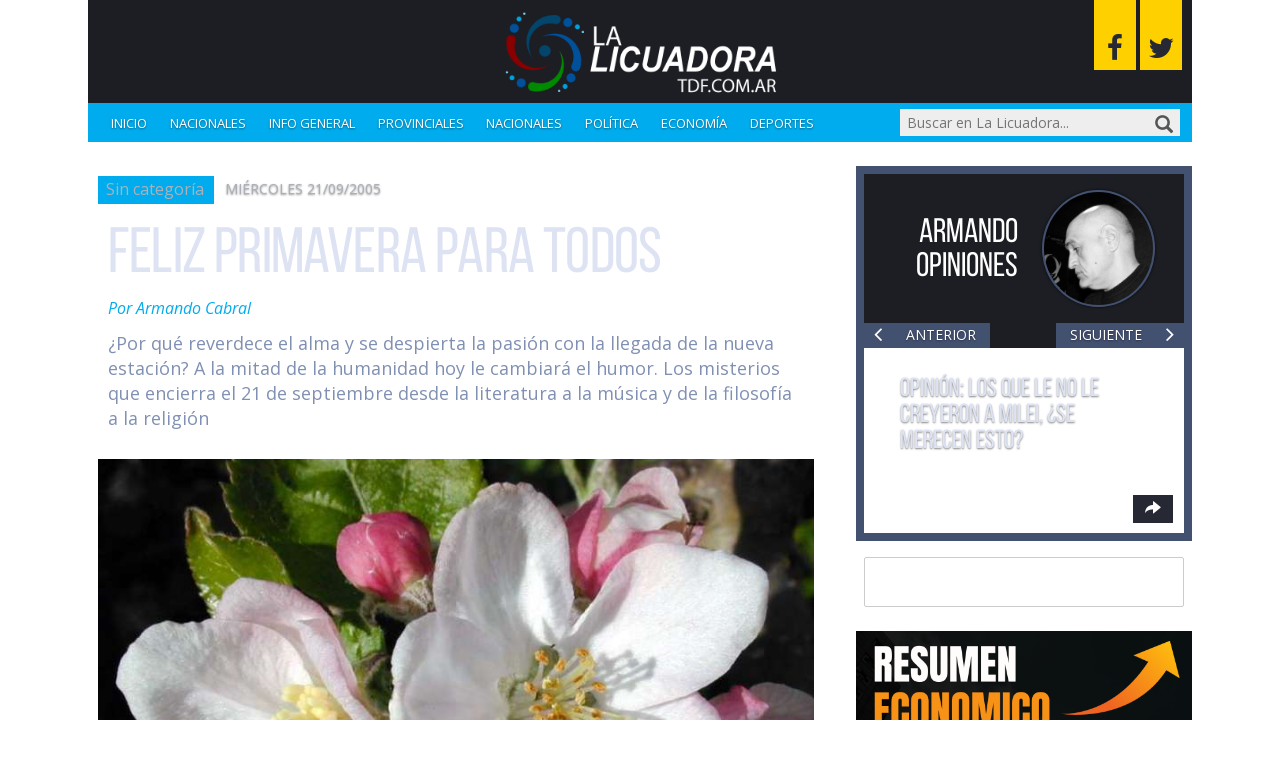

--- FILE ---
content_type: text/html; charset=UTF-8
request_url: https://www.lalicuadoratdf.com.ar/2005/09/feliz-primavera-para-todos/
body_size: 21493
content:
<!DOCTYPE html>

<!--[if lt IE 7]><html lang="es" class="no-js lt-ie9 lt-ie8 lt-ie7"><![endif]-->
<!--[if (IE 7)&!(IEMobile)]><html lang="es" class="no-js lt-ie9 lt-ie8"><![endif]-->
<!--[if (IE 8)&!(IEMobile)]><html lang="es" class="no-js lt-ie9"><![endif]-->
<!--[if gt IE 8]><!--> <html lang="es" class="no-js"><!--<![endif]-->

	<head>
		<meta charset="utf-8">

				<meta http-equiv="X-UA-Compatible" content="IE=edge">

		<title>Feliz primavera para todos - La Licuadora</title>

				<meta name="HandheldFriendly" content="True">
		<meta name="MobileOptimized" content="320">
		<meta name="viewport" content="width=device-width, initial-scale=1"/>

				<link rel="apple-touch-icon" href="https://www.lalicuadoratdf.com.ar/wp-content/themes/lalicua/library/images/apple-touch-icon.png">
		<link rel="icon" href="https://www.lalicuadoratdf.com.ar/wp-content/themes/lalicua/favicon.png">
		<!--[if IE]>
			<link rel="shortcut icon" href="https://www.lalicuadoratdf.com.ar/wp-content/themes/lalicua/favicon.ico">
		<![endif]-->
				<meta name="msapplication-TileColor" content="#f01d4f">
		<meta name="msapplication-TileImage" content="https://www.lalicuadoratdf.com.ar/wp-content/themes/lalicua/library/images/win8-tile-icon.png">
            <meta name="theme-color" content="#121212">

		<link rel="pingback" href="https://www.lalicuadoratdf.com.ar/xmlrpc.php">

				<meta name='robots' content='index, follow, max-image-preview:large, max-snippet:-1, max-video-preview:-1' />

	<!-- This site is optimized with the Yoast SEO plugin v23.0 - https://yoast.com/wordpress/plugins/seo/ -->
	<link rel="canonical" href="https://www.lalicuadoratdf.com.ar/2005/09/feliz-primavera-para-todos/" />
	<meta property="og:locale" content="es_ES" />
	<meta property="og:type" content="article" />
	<meta property="og:title" content="Feliz primavera para todos - La Licuadora" />
	<meta property="og:description" content="¿Por qué reverdece el alma y se despierta la pasión con la llegada de la nueva estación? A la mitad de la humanidad hoy le cambiará el humor. Los misterios que encierra el 21 de septiembre desde la literatura a la música y de la filosofía a la religión" />
	<meta property="og:url" content="https://www.lalicuadoratdf.com.ar/2005/09/feliz-primavera-para-todos/" />
	<meta property="og:site_name" content="La Licuadora" />
	<meta property="article:published_time" content="2005-09-21T09:50:36+00:00" />
	<meta property="og:image" content="https://www.lalicuadoratdf.com.ar/wp-content/uploads/2005/09/WW956fmpfd78xiat.jpg" />
	<meta property="og:image:width" content="800" />
	<meta property="og:image:height" content="600" />
	<meta property="og:image:type" content="image/jpeg" />
	<meta name="author" content="Armando Cabral" />
	<meta name="twitter:card" content="summary_large_image" />
	<meta name="twitter:label1" content="Escrito por" />
	<meta name="twitter:data1" content="Armando Cabral" />
	<meta name="twitter:label2" content="Tiempo de lectura" />
	<meta name="twitter:data2" content="6 minutos" />
	<script type="application/ld+json" class="yoast-schema-graph">{"@context":"https://schema.org","@graph":[{"@type":"Article","@id":"https://www.lalicuadoratdf.com.ar/2005/09/feliz-primavera-para-todos/#article","isPartOf":{"@id":"https://www.lalicuadoratdf.com.ar/2005/09/feliz-primavera-para-todos/"},"author":{"name":"Armando Cabral","@id":"https://www.lalicuadoratdf.com.ar/#/schema/person/bc9524c95ce12a3de81b4b04bb19be6d"},"headline":"Feliz primavera para todos","datePublished":"2005-09-21T09:50:36+00:00","dateModified":"2005-09-21T09:50:36+00:00","mainEntityOfPage":{"@id":"https://www.lalicuadoratdf.com.ar/2005/09/feliz-primavera-para-todos/"},"wordCount":1179,"commentCount":0,"publisher":{"@id":"https://www.lalicuadoratdf.com.ar/#/schema/person/bc9524c95ce12a3de81b4b04bb19be6d"},"image":{"@id":"https://www.lalicuadoratdf.com.ar/2005/09/feliz-primavera-para-todos/#primaryimage"},"thumbnailUrl":"https://www.lalicuadoratdf.com.ar/wp-content/uploads/2005/09/WW956fmpfd78xiat.jpg","inLanguage":"es","potentialAction":[{"@type":"CommentAction","name":"Comment","target":["https://www.lalicuadoratdf.com.ar/2005/09/feliz-primavera-para-todos/#respond"]}]},{"@type":"WebPage","@id":"https://www.lalicuadoratdf.com.ar/2005/09/feliz-primavera-para-todos/","url":"https://www.lalicuadoratdf.com.ar/2005/09/feliz-primavera-para-todos/","name":"Feliz primavera para todos - La Licuadora","isPartOf":{"@id":"https://www.lalicuadoratdf.com.ar/#website"},"primaryImageOfPage":{"@id":"https://www.lalicuadoratdf.com.ar/2005/09/feliz-primavera-para-todos/#primaryimage"},"image":{"@id":"https://www.lalicuadoratdf.com.ar/2005/09/feliz-primavera-para-todos/#primaryimage"},"thumbnailUrl":"https://www.lalicuadoratdf.com.ar/wp-content/uploads/2005/09/WW956fmpfd78xiat.jpg","datePublished":"2005-09-21T09:50:36+00:00","dateModified":"2005-09-21T09:50:36+00:00","inLanguage":"es","potentialAction":[{"@type":"ReadAction","target":["https://www.lalicuadoratdf.com.ar/2005/09/feliz-primavera-para-todos/"]}]},{"@type":"ImageObject","inLanguage":"es","@id":"https://www.lalicuadoratdf.com.ar/2005/09/feliz-primavera-para-todos/#primaryimage","url":"https://www.lalicuadoratdf.com.ar/wp-content/uploads/2005/09/WW956fmpfd78xiat.jpg","contentUrl":"https://www.lalicuadoratdf.com.ar/wp-content/uploads/2005/09/WW956fmpfd78xiat.jpg","width":800,"height":600},{"@type":"WebSite","@id":"https://www.lalicuadoratdf.com.ar/#website","url":"https://www.lalicuadoratdf.com.ar/","name":"La Licuadora","description":"Procesando las noticias para usted.","publisher":{"@id":"https://www.lalicuadoratdf.com.ar/#/schema/person/bc9524c95ce12a3de81b4b04bb19be6d"},"potentialAction":[{"@type":"SearchAction","target":{"@type":"EntryPoint","urlTemplate":"https://www.lalicuadoratdf.com.ar/?s={search_term_string}"},"query-input":"required name=search_term_string"}],"inLanguage":"es"},{"@type":["Person","Organization"],"@id":"https://www.lalicuadoratdf.com.ar/#/schema/person/bc9524c95ce12a3de81b4b04bb19be6d","name":"Armando Cabral","image":{"@type":"ImageObject","inLanguage":"es","@id":"https://www.lalicuadoratdf.com.ar/#/schema/person/image/","url":"https://secure.gravatar.com/avatar/de668b9382d4ab33ca914e13e7c2ae84?s=96&d=mm&r=g","contentUrl":"https://secure.gravatar.com/avatar/de668b9382d4ab33ca914e13e7c2ae84?s=96&d=mm&r=g","caption":"Armando Cabral"},"logo":{"@id":"https://www.lalicuadoratdf.com.ar/#/schema/person/image/"},"url":"https://www.lalicuadoratdf.com.ar/author/acabral/"}]}</script>
	<!-- / Yoast SEO plugin. -->


<link rel='dns-prefetch' href='//static.addtoany.com' />
<link rel='dns-prefetch' href='//maxcdn.bootstrapcdn.com' />
<link rel='dns-prefetch' href='//fonts.googleapis.com' />
<link rel="alternate" type="application/rss+xml" title="La Licuadora &raquo; Feed" href="https://www.lalicuadoratdf.com.ar/feed/" />
<link rel="alternate" type="application/rss+xml" title="La Licuadora &raquo; Feed de los comentarios" href="https://www.lalicuadoratdf.com.ar/comments/feed/" />
<link rel="alternate" type="application/rss+xml" title="La Licuadora &raquo; Comentario Feliz primavera para todos del feed" href="https://www.lalicuadoratdf.com.ar/2005/09/feliz-primavera-para-todos/feed/" />
<script type="text/javascript">
/* <![CDATA[ */
window._wpemojiSettings = {"baseUrl":"https:\/\/s.w.org\/images\/core\/emoji\/15.0.3\/72x72\/","ext":".png","svgUrl":"https:\/\/s.w.org\/images\/core\/emoji\/15.0.3\/svg\/","svgExt":".svg","source":{"concatemoji":"https:\/\/www.lalicuadoratdf.com.ar\/wp-includes\/js\/wp-emoji-release.min.js"}};
/*! This file is auto-generated */
!function(i,n){var o,s,e;function c(e){try{var t={supportTests:e,timestamp:(new Date).valueOf()};sessionStorage.setItem(o,JSON.stringify(t))}catch(e){}}function p(e,t,n){e.clearRect(0,0,e.canvas.width,e.canvas.height),e.fillText(t,0,0);var t=new Uint32Array(e.getImageData(0,0,e.canvas.width,e.canvas.height).data),r=(e.clearRect(0,0,e.canvas.width,e.canvas.height),e.fillText(n,0,0),new Uint32Array(e.getImageData(0,0,e.canvas.width,e.canvas.height).data));return t.every(function(e,t){return e===r[t]})}function u(e,t,n){switch(t){case"flag":return n(e,"\ud83c\udff3\ufe0f\u200d\u26a7\ufe0f","\ud83c\udff3\ufe0f\u200b\u26a7\ufe0f")?!1:!n(e,"\ud83c\uddfa\ud83c\uddf3","\ud83c\uddfa\u200b\ud83c\uddf3")&&!n(e,"\ud83c\udff4\udb40\udc67\udb40\udc62\udb40\udc65\udb40\udc6e\udb40\udc67\udb40\udc7f","\ud83c\udff4\u200b\udb40\udc67\u200b\udb40\udc62\u200b\udb40\udc65\u200b\udb40\udc6e\u200b\udb40\udc67\u200b\udb40\udc7f");case"emoji":return!n(e,"\ud83d\udc26\u200d\u2b1b","\ud83d\udc26\u200b\u2b1b")}return!1}function f(e,t,n){var r="undefined"!=typeof WorkerGlobalScope&&self instanceof WorkerGlobalScope?new OffscreenCanvas(300,150):i.createElement("canvas"),a=r.getContext("2d",{willReadFrequently:!0}),o=(a.textBaseline="top",a.font="600 32px Arial",{});return e.forEach(function(e){o[e]=t(a,e,n)}),o}function t(e){var t=i.createElement("script");t.src=e,t.defer=!0,i.head.appendChild(t)}"undefined"!=typeof Promise&&(o="wpEmojiSettingsSupports",s=["flag","emoji"],n.supports={everything:!0,everythingExceptFlag:!0},e=new Promise(function(e){i.addEventListener("DOMContentLoaded",e,{once:!0})}),new Promise(function(t){var n=function(){try{var e=JSON.parse(sessionStorage.getItem(o));if("object"==typeof e&&"number"==typeof e.timestamp&&(new Date).valueOf()<e.timestamp+604800&&"object"==typeof e.supportTests)return e.supportTests}catch(e){}return null}();if(!n){if("undefined"!=typeof Worker&&"undefined"!=typeof OffscreenCanvas&&"undefined"!=typeof URL&&URL.createObjectURL&&"undefined"!=typeof Blob)try{var e="postMessage("+f.toString()+"("+[JSON.stringify(s),u.toString(),p.toString()].join(",")+"));",r=new Blob([e],{type:"text/javascript"}),a=new Worker(URL.createObjectURL(r),{name:"wpTestEmojiSupports"});return void(a.onmessage=function(e){c(n=e.data),a.terminate(),t(n)})}catch(e){}c(n=f(s,u,p))}t(n)}).then(function(e){for(var t in e)n.supports[t]=e[t],n.supports.everything=n.supports.everything&&n.supports[t],"flag"!==t&&(n.supports.everythingExceptFlag=n.supports.everythingExceptFlag&&n.supports[t]);n.supports.everythingExceptFlag=n.supports.everythingExceptFlag&&!n.supports.flag,n.DOMReady=!1,n.readyCallback=function(){n.DOMReady=!0}}).then(function(){return e}).then(function(){var e;n.supports.everything||(n.readyCallback(),(e=n.source||{}).concatemoji?t(e.concatemoji):e.wpemoji&&e.twemoji&&(t(e.twemoji),t(e.wpemoji)))}))}((window,document),window._wpemojiSettings);
/* ]]> */
</script>
<style id='wp-emoji-styles-inline-css' type='text/css'>

	img.wp-smiley, img.emoji {
		display: inline !important;
		border: none !important;
		box-shadow: none !important;
		height: 1em !important;
		width: 1em !important;
		margin: 0 0.07em !important;
		vertical-align: -0.1em !important;
		background: none !important;
		padding: 0 !important;
	}
</style>
<link rel='stylesheet' id='wp-block-library-css' href='https://www.lalicuadoratdf.com.ar/wp-includes/css/dist/block-library/style.min.css' type='text/css' media='all' />
<style id='classic-theme-styles-inline-css' type='text/css'>
/*! This file is auto-generated */
.wp-block-button__link{color:#fff;background-color:#32373c;border-radius:9999px;box-shadow:none;text-decoration:none;padding:calc(.667em + 2px) calc(1.333em + 2px);font-size:1.125em}.wp-block-file__button{background:#32373c;color:#fff;text-decoration:none}
</style>
<style id='global-styles-inline-css' type='text/css'>
:root{--wp--preset--aspect-ratio--square: 1;--wp--preset--aspect-ratio--4-3: 4/3;--wp--preset--aspect-ratio--3-4: 3/4;--wp--preset--aspect-ratio--3-2: 3/2;--wp--preset--aspect-ratio--2-3: 2/3;--wp--preset--aspect-ratio--16-9: 16/9;--wp--preset--aspect-ratio--9-16: 9/16;--wp--preset--color--black: #000000;--wp--preset--color--cyan-bluish-gray: #abb8c3;--wp--preset--color--white: #ffffff;--wp--preset--color--pale-pink: #f78da7;--wp--preset--color--vivid-red: #cf2e2e;--wp--preset--color--luminous-vivid-orange: #ff6900;--wp--preset--color--luminous-vivid-amber: #fcb900;--wp--preset--color--light-green-cyan: #7bdcb5;--wp--preset--color--vivid-green-cyan: #00d084;--wp--preset--color--pale-cyan-blue: #8ed1fc;--wp--preset--color--vivid-cyan-blue: #0693e3;--wp--preset--color--vivid-purple: #9b51e0;--wp--preset--gradient--vivid-cyan-blue-to-vivid-purple: linear-gradient(135deg,rgba(6,147,227,1) 0%,rgb(155,81,224) 100%);--wp--preset--gradient--light-green-cyan-to-vivid-green-cyan: linear-gradient(135deg,rgb(122,220,180) 0%,rgb(0,208,130) 100%);--wp--preset--gradient--luminous-vivid-amber-to-luminous-vivid-orange: linear-gradient(135deg,rgba(252,185,0,1) 0%,rgba(255,105,0,1) 100%);--wp--preset--gradient--luminous-vivid-orange-to-vivid-red: linear-gradient(135deg,rgba(255,105,0,1) 0%,rgb(207,46,46) 100%);--wp--preset--gradient--very-light-gray-to-cyan-bluish-gray: linear-gradient(135deg,rgb(238,238,238) 0%,rgb(169,184,195) 100%);--wp--preset--gradient--cool-to-warm-spectrum: linear-gradient(135deg,rgb(74,234,220) 0%,rgb(151,120,209) 20%,rgb(207,42,186) 40%,rgb(238,44,130) 60%,rgb(251,105,98) 80%,rgb(254,248,76) 100%);--wp--preset--gradient--blush-light-purple: linear-gradient(135deg,rgb(255,206,236) 0%,rgb(152,150,240) 100%);--wp--preset--gradient--blush-bordeaux: linear-gradient(135deg,rgb(254,205,165) 0%,rgb(254,45,45) 50%,rgb(107,0,62) 100%);--wp--preset--gradient--luminous-dusk: linear-gradient(135deg,rgb(255,203,112) 0%,rgb(199,81,192) 50%,rgb(65,88,208) 100%);--wp--preset--gradient--pale-ocean: linear-gradient(135deg,rgb(255,245,203) 0%,rgb(182,227,212) 50%,rgb(51,167,181) 100%);--wp--preset--gradient--electric-grass: linear-gradient(135deg,rgb(202,248,128) 0%,rgb(113,206,126) 100%);--wp--preset--gradient--midnight: linear-gradient(135deg,rgb(2,3,129) 0%,rgb(40,116,252) 100%);--wp--preset--font-size--small: 13px;--wp--preset--font-size--medium: 20px;--wp--preset--font-size--large: 36px;--wp--preset--font-size--x-large: 42px;--wp--preset--spacing--20: 0.44rem;--wp--preset--spacing--30: 0.67rem;--wp--preset--spacing--40: 1rem;--wp--preset--spacing--50: 1.5rem;--wp--preset--spacing--60: 2.25rem;--wp--preset--spacing--70: 3.38rem;--wp--preset--spacing--80: 5.06rem;--wp--preset--shadow--natural: 6px 6px 9px rgba(0, 0, 0, 0.2);--wp--preset--shadow--deep: 12px 12px 50px rgba(0, 0, 0, 0.4);--wp--preset--shadow--sharp: 6px 6px 0px rgba(0, 0, 0, 0.2);--wp--preset--shadow--outlined: 6px 6px 0px -3px rgba(255, 255, 255, 1), 6px 6px rgba(0, 0, 0, 1);--wp--preset--shadow--crisp: 6px 6px 0px rgba(0, 0, 0, 1);}:where(.is-layout-flex){gap: 0.5em;}:where(.is-layout-grid){gap: 0.5em;}body .is-layout-flex{display: flex;}.is-layout-flex{flex-wrap: wrap;align-items: center;}.is-layout-flex > :is(*, div){margin: 0;}body .is-layout-grid{display: grid;}.is-layout-grid > :is(*, div){margin: 0;}:where(.wp-block-columns.is-layout-flex){gap: 2em;}:where(.wp-block-columns.is-layout-grid){gap: 2em;}:where(.wp-block-post-template.is-layout-flex){gap: 1.25em;}:where(.wp-block-post-template.is-layout-grid){gap: 1.25em;}.has-black-color{color: var(--wp--preset--color--black) !important;}.has-cyan-bluish-gray-color{color: var(--wp--preset--color--cyan-bluish-gray) !important;}.has-white-color{color: var(--wp--preset--color--white) !important;}.has-pale-pink-color{color: var(--wp--preset--color--pale-pink) !important;}.has-vivid-red-color{color: var(--wp--preset--color--vivid-red) !important;}.has-luminous-vivid-orange-color{color: var(--wp--preset--color--luminous-vivid-orange) !important;}.has-luminous-vivid-amber-color{color: var(--wp--preset--color--luminous-vivid-amber) !important;}.has-light-green-cyan-color{color: var(--wp--preset--color--light-green-cyan) !important;}.has-vivid-green-cyan-color{color: var(--wp--preset--color--vivid-green-cyan) !important;}.has-pale-cyan-blue-color{color: var(--wp--preset--color--pale-cyan-blue) !important;}.has-vivid-cyan-blue-color{color: var(--wp--preset--color--vivid-cyan-blue) !important;}.has-vivid-purple-color{color: var(--wp--preset--color--vivid-purple) !important;}.has-black-background-color{background-color: var(--wp--preset--color--black) !important;}.has-cyan-bluish-gray-background-color{background-color: var(--wp--preset--color--cyan-bluish-gray) !important;}.has-white-background-color{background-color: var(--wp--preset--color--white) !important;}.has-pale-pink-background-color{background-color: var(--wp--preset--color--pale-pink) !important;}.has-vivid-red-background-color{background-color: var(--wp--preset--color--vivid-red) !important;}.has-luminous-vivid-orange-background-color{background-color: var(--wp--preset--color--luminous-vivid-orange) !important;}.has-luminous-vivid-amber-background-color{background-color: var(--wp--preset--color--luminous-vivid-amber) !important;}.has-light-green-cyan-background-color{background-color: var(--wp--preset--color--light-green-cyan) !important;}.has-vivid-green-cyan-background-color{background-color: var(--wp--preset--color--vivid-green-cyan) !important;}.has-pale-cyan-blue-background-color{background-color: var(--wp--preset--color--pale-cyan-blue) !important;}.has-vivid-cyan-blue-background-color{background-color: var(--wp--preset--color--vivid-cyan-blue) !important;}.has-vivid-purple-background-color{background-color: var(--wp--preset--color--vivid-purple) !important;}.has-black-border-color{border-color: var(--wp--preset--color--black) !important;}.has-cyan-bluish-gray-border-color{border-color: var(--wp--preset--color--cyan-bluish-gray) !important;}.has-white-border-color{border-color: var(--wp--preset--color--white) !important;}.has-pale-pink-border-color{border-color: var(--wp--preset--color--pale-pink) !important;}.has-vivid-red-border-color{border-color: var(--wp--preset--color--vivid-red) !important;}.has-luminous-vivid-orange-border-color{border-color: var(--wp--preset--color--luminous-vivid-orange) !important;}.has-luminous-vivid-amber-border-color{border-color: var(--wp--preset--color--luminous-vivid-amber) !important;}.has-light-green-cyan-border-color{border-color: var(--wp--preset--color--light-green-cyan) !important;}.has-vivid-green-cyan-border-color{border-color: var(--wp--preset--color--vivid-green-cyan) !important;}.has-pale-cyan-blue-border-color{border-color: var(--wp--preset--color--pale-cyan-blue) !important;}.has-vivid-cyan-blue-border-color{border-color: var(--wp--preset--color--vivid-cyan-blue) !important;}.has-vivid-purple-border-color{border-color: var(--wp--preset--color--vivid-purple) !important;}.has-vivid-cyan-blue-to-vivid-purple-gradient-background{background: var(--wp--preset--gradient--vivid-cyan-blue-to-vivid-purple) !important;}.has-light-green-cyan-to-vivid-green-cyan-gradient-background{background: var(--wp--preset--gradient--light-green-cyan-to-vivid-green-cyan) !important;}.has-luminous-vivid-amber-to-luminous-vivid-orange-gradient-background{background: var(--wp--preset--gradient--luminous-vivid-amber-to-luminous-vivid-orange) !important;}.has-luminous-vivid-orange-to-vivid-red-gradient-background{background: var(--wp--preset--gradient--luminous-vivid-orange-to-vivid-red) !important;}.has-very-light-gray-to-cyan-bluish-gray-gradient-background{background: var(--wp--preset--gradient--very-light-gray-to-cyan-bluish-gray) !important;}.has-cool-to-warm-spectrum-gradient-background{background: var(--wp--preset--gradient--cool-to-warm-spectrum) !important;}.has-blush-light-purple-gradient-background{background: var(--wp--preset--gradient--blush-light-purple) !important;}.has-blush-bordeaux-gradient-background{background: var(--wp--preset--gradient--blush-bordeaux) !important;}.has-luminous-dusk-gradient-background{background: var(--wp--preset--gradient--luminous-dusk) !important;}.has-pale-ocean-gradient-background{background: var(--wp--preset--gradient--pale-ocean) !important;}.has-electric-grass-gradient-background{background: var(--wp--preset--gradient--electric-grass) !important;}.has-midnight-gradient-background{background: var(--wp--preset--gradient--midnight) !important;}.has-small-font-size{font-size: var(--wp--preset--font-size--small) !important;}.has-medium-font-size{font-size: var(--wp--preset--font-size--medium) !important;}.has-large-font-size{font-size: var(--wp--preset--font-size--large) !important;}.has-x-large-font-size{font-size: var(--wp--preset--font-size--x-large) !important;}
:where(.wp-block-post-template.is-layout-flex){gap: 1.25em;}:where(.wp-block-post-template.is-layout-grid){gap: 1.25em;}
:where(.wp-block-columns.is-layout-flex){gap: 2em;}:where(.wp-block-columns.is-layout-grid){gap: 2em;}
:root :where(.wp-block-pullquote){font-size: 1.5em;line-height: 1.6;}
</style>
<link rel='stylesheet' id='survey-maker-min-css' href='https://www.lalicuadoratdf.com.ar/wp-content/plugins/survey-maker/public/css/survey-maker-public-min.css' type='text/css' media='all' />
<link rel='stylesheet' id='dprvw-frontend-css-css' href='https://www.lalicuadoratdf.com.ar/wp-content/plugins/dtailspress-responsive-video-widget/css/dprvw-frontend.css' type='text/css' media='all' />
<link rel='stylesheet' id='addtoany-css' href='https://www.lalicuadoratdf.com.ar/wp-content/plugins/add-to-any/addtoany.min.css' type='text/css' media='all' />
<link rel='stylesheet' id='bootstrap-css-css' href='https://www.lalicuadoratdf.com.ar/wp-content/themes/lalicua/library/css/bootstrap/bootstrap.css' type='text/css' media='all' />
<link rel='stylesheet' id='lalicuadora-stylesheet-css' href='https://www.lalicuadoratdf.com.ar/wp-content/themes/lalicua/library/css/style.css' type='text/css' media='all' />
<link rel='stylesheet' id='font-awesome-css-css' href='https://maxcdn.bootstrapcdn.com/font-awesome/4.5.0/css/font-awesome.min.css' type='text/css' media='all' />
<!--[if lt IE 9]>
<link rel='stylesheet' id='lalicuadora-ie-only-css' href='https://www.lalicuadoratdf.com.ar/wp-content/themes/lalicua/library/css/ie.css' type='text/css' media='all' />
<![endif]-->
<link rel='stylesheet' id='swiper-css-css' href='https://www.lalicuadoratdf.com.ar/wp-content/themes/lalicua/library/css/swiper.min.css' type='text/css' media='all' />
<link rel='stylesheet' id='open-sans-css' href='https://fonts.googleapis.com/css?family=Open+Sans%3A300italic%2C400italic%2C600italic%2C300%2C400%2C600&#038;subset=latin%2Clatin-ext&#038;display=fallback' type='text/css' media='all' />
<script type="text/javascript" id="addtoany-core-js-before">
/* <![CDATA[ */
window.a2a_config=window.a2a_config||{};a2a_config.callbacks=[];a2a_config.overlays=[];a2a_config.templates={};a2a_localize = {
	Share: "Compartir",
	Save: "Guardar",
	Subscribe: "Suscribir",
	Email: "Correo electrónico",
	Bookmark: "Marcador",
	ShowAll: "Mostrar todo",
	ShowLess: "Mostrar menos",
	FindServices: "Encontrar servicio(s)",
	FindAnyServiceToAddTo: "Encuentra al instante cualquier servicio para añadir a",
	PoweredBy: "Funciona con",
	ShareViaEmail: "Compartir por correo electrónico",
	SubscribeViaEmail: "Suscribirse a través de correo electrónico",
	BookmarkInYourBrowser: "Añadir a marcadores de tu navegador",
	BookmarkInstructions: "Presiona «Ctrl+D» o «\u2318+D» para añadir esta página a marcadores",
	AddToYourFavorites: "Añadir a tus favoritos",
	SendFromWebOrProgram: "Enviar desde cualquier dirección o programa de correo electrónico ",
	EmailProgram: "Programa de correo electrónico",
	More: "Más&#8230;",
	ThanksForSharing: "¡Gracias por compartir!",
	ThanksForFollowing: "¡Gracias por seguirnos!"
};
/* ]]> */
</script>
<script type="text/javascript" defer src="https://static.addtoany.com/menu/page.js" id="addtoany-core-js"></script>
<script type="text/javascript" src="https://www.lalicuadoratdf.com.ar/wp-includes/js/jquery/jquery.min.js" id="jquery-core-js"></script>
<script type="text/javascript" src="https://www.lalicuadoratdf.com.ar/wp-includes/js/jquery/jquery-migrate.min.js" id="jquery-migrate-js"></script>
<script type="text/javascript" defer src="https://www.lalicuadoratdf.com.ar/wp-content/plugins/add-to-any/addtoany.min.js" id="addtoany-jquery-js"></script>
<script type="text/javascript" src="https://www.lalicuadoratdf.com.ar/wp-content/themes/lalicua/library/js/libs/modernizr.custom.min.js" id="lalicuadora-modernizr-js"></script>
<script type="text/javascript" src="https://www.lalicuadoratdf.com.ar/wp-content/themes/lalicua/library/js/libs/swiper.min.js" id="swiper-js"></script>
<link rel="https://api.w.org/" href="https://www.lalicuadoratdf.com.ar/wp-json/" /><link rel="alternate" title="JSON" type="application/json" href="https://www.lalicuadoratdf.com.ar/wp-json/wp/v2/posts/569" /><link rel='shortlink' href='https://www.lalicuadoratdf.com.ar/?p=569' />
<link rel="alternate" title="oEmbed (JSON)" type="application/json+oembed" href="https://www.lalicuadoratdf.com.ar/wp-json/oembed/1.0/embed?url=https%3A%2F%2Fwww.lalicuadoratdf.com.ar%2F2005%2F09%2Ffeliz-primavera-para-todos%2F" />
<link rel="alternate" title="oEmbed (XML)" type="text/xml+oembed" href="https://www.lalicuadoratdf.com.ar/wp-json/oembed/1.0/embed?url=https%3A%2F%2Fwww.lalicuadoratdf.com.ar%2F2005%2F09%2Ffeliz-primavera-para-todos%2F&#038;format=xml" />
		<style type="text/css" id="wp-custom-css">
			
.single .addtoany_list.a2a_kit_size_32 .a2a_svg {
    width: 50px !important;
    height: 50px;
}

body{
	background-color: white !important;
}

.home .hentry {
	border: unset;
}

#inner-sidebar {
	background-color: unset;
	border: unset;
}

.single .hentry {
	background-color: white !important;
	border: 10px solid white !important;
}		</style>
				
				
	</head>

	<body class="post-template-default single single-post postid-569 single-format-standard" itemscope itemtype="http://schema.org/WebPage">

		<div id="container">

			<header id="header" class="container" role="banner" itemscope itemtype="http://schema.org/WPHeader">

				<div id="inner-header" class="row">

                    <a>
								<img src="https://www.lalicuadoratdf.com.ar/wp-content/uploads/2022/09/liciadora.png" alt="logo" width="300">
                    </a>

										
                    <div class="social-icons">
                        <a class="social-icons--fb fa fa-facebook" href="https://www.facebook.com/lalicuadoracabral" target="_blank" title="Seguinos en Facebook"></a>
                        <a class="social-icons--twitter fa fa-twitter" href="http://www.twitter.com/lalicuadora004" target="_blank" title="Seguinos en Twitter"></a>
                    </div>

					<nav role="navigation" class="nav col-xs-12" itemscope itemtype="http://schema.org/SiteNavigationElement">

                        <button id="menu-button" class="menu-button trigger">
                            <span class="navicon-line"></span>
                            <span class="navicon-line"></span>
                            <span class="navicon-line"></span>
                        </button>

						<div id="responsive-menu" class="menu hidden">
							<ul id="menu-categorias" class="primary-nav"><li id="menu-item-100183" class="menu-item menu-item-type-custom menu-item-object-custom menu-item-home menu-item-100183"><a href="http://www.lalicuadoratdf.com.ar">Inicio</a></li>
<li id="menu-item-148234" class="menu-item menu-item-type-taxonomy menu-item-object-category menu-item-148234"><a href="https://www.lalicuadoratdf.com.ar/nacionales/">Nacionales</a></li>
<li id="menu-item-97365" class="menu-item menu-item-type-taxonomy menu-item-object-category menu-item-97365"><a href="https://www.lalicuadoratdf.com.ar/informacion-general/">Info general</a></li>
<li id="menu-item-97368" class="menu-item menu-item-type-taxonomy menu-item-object-category menu-item-97368"><a href="https://www.lalicuadoratdf.com.ar/provinciales/">Provinciales</a></li>
<li id="menu-item-97366" class="menu-item menu-item-type-taxonomy menu-item-object-category menu-item-97366"><a href="https://www.lalicuadoratdf.com.ar/nacionales/">Nacionales</a></li>
<li id="menu-item-148237" class="menu-item menu-item-type-taxonomy menu-item-object-category menu-item-148237"><a href="https://www.lalicuadoratdf.com.ar/politica/">Política</a></li>
<li id="menu-item-148238" class="menu-item menu-item-type-taxonomy menu-item-object-category menu-item-148238"><a href="https://www.lalicuadoratdf.com.ar/economia/">Economía</a></li>
<li id="menu-item-148239" class="menu-item menu-item-type-taxonomy menu-item-object-category menu-item-148239"><a href="https://www.lalicuadoratdf.com.ar/deportes/">Deportes</a></li>
</ul>						</div>

                        <button id="search-button" class="search-button trigger glyphicon glyphicon-search"></button>

                        <form role="search" method="get" id="searchform" class="searchform" action="https://www.lalicuadoratdf.com.ar/">

	<input type="search" id="s" name="s" value="" placeholder="Buscar en La Licuadora..."/>

	<button type="submit" id="searchsubmit" class="glyphicon glyphicon-search"></button>

</form>

					</nav>

				</div>

			</header>

			<div id="content" class="container">

				<div id="inner-content" class="row">

					<main id="main" class="col-xs-12 col-sm-8" role="main" itemscope itemprop="mainContentOfPage" itemtype="http://schema.org/Blog">

						
              <article id="post-569" class="cf post-569 post type-post status-publish format-standard has-post-thumbnail hentry odd" role="article" itemscope itemprop="blogPost" itemtype="http://schema.org/BlogPosting">

								<header class="article-header entry-header">

									<span class="entry-category">Sin categoría</span>

									
									<time class="entry-time updated" datetime="2005-09-21" itemprop="datePublished">miércoles 21/09/2005</time>

									
                  <h1 class="entry-title single-title" itemprop="headline" rel="bookmark">Feliz primavera para todos</h1>

									<p class="entry-author author">
										<span>Por</span>
										<span>Armando Cabral</span>
									</p>

                  <p class="entry-excerpt">¿Por qué reverdece el alma y se despierta la pasión con la llegada de la nueva estación? A la mitad de la humanidad hoy le cambiará el humor. Los misterios que encierra el 21 de septiembre desde la literatura a la música y de la filosofía a la religión</p>

                                    <div class="entry-thumb cf">
                      <img width="800" height="600" src="https://www.lalicuadoratdf.com.ar/wp-content/uploads/2005/09/WW956fmpfd78xiat.jpg" class="attachment-full size-full wp-post-image" alt="" decoding="async" fetchpriority="high" srcset="https://www.lalicuadoratdf.com.ar/wp-content/uploads/2005/09/WW956fmpfd78xiat.jpg 800w, https://www.lalicuadoratdf.com.ar/wp-content/uploads/2005/09/WW956fmpfd78xiat-768x576.jpg 768w, https://www.lalicuadoratdf.com.ar/wp-content/uploads/2005/09/WW956fmpfd78xiat-620x465.jpg 620w" sizes="(max-width: 800px) 100vw, 800px" />                  </div>
                  
                </header> 
                <section class="entry-content cf" itemprop="articleBody">

                  <div class="entry-share">
										<div class="a2a_kit a2a_kit_size_32 addtoany_list" data-a2a-url="https://www.lalicuadoratdf.com.ar/2005/09/feliz-primavera-para-todos/" data-a2a-title="Feliz primavera para todos"><a class="a2a_button_facebook" href="https://www.addtoany.com/add_to/facebook?linkurl=https%3A%2F%2Fwww.lalicuadoratdf.com.ar%2F2005%2F09%2Ffeliz-primavera-para-todos%2F&amp;linkname=Feliz%20primavera%20para%20todos" title="Facebook" rel="nofollow noopener" target="_blank"></a><a class="a2a_button_twitter" href="https://www.addtoany.com/add_to/twitter?linkurl=https%3A%2F%2Fwww.lalicuadoratdf.com.ar%2F2005%2F09%2Ffeliz-primavera-para-todos%2F&amp;linkname=Feliz%20primavera%20para%20todos" title="Twitter" rel="nofollow noopener" target="_blank"></a><a class="a2a_button_whatsapp" href="https://www.addtoany.com/add_to/whatsapp?linkurl=https%3A%2F%2Fwww.lalicuadoratdf.com.ar%2F2005%2F09%2Ffeliz-primavera-para-todos%2F&amp;linkname=Feliz%20primavera%20para%20todos" title="WhatsApp" rel="nofollow noopener" target="_blank"></a></div>                  </div>

                  <p>El alma se sincroniza con el acercamiento del Sol a la Tierra y, junto con el cambio que experimenta la propia Naturaleza, el hombre se siente renacer. El grado de celebración, esperanza y optimismo dependerá del mito en que se elija vivir; pero todos, por opción u omisión, le dan a la primavera un lugar de relevancia.</p>
<p>La semántica afirma que la primavera es una primera-vista de algo y la simbología –sobre todo la psicológica- lo traduce así: ver con nuevos ojos, rever, renovarse, renacer. La humanidad moderna adoptó el inicio de la Primavera como una oportunidad de cambio, de alcanzar la felicidad.</p>
<p>Cada 21 de septiembre –aunque no sea la fecha real en la que se produce el cambio de equinoccio- la mitad del mundo florece y a la mitad de la humanidad le cambia el humor.</p>
<p>Antonio Vivaldi bautizó “Primavera” al primer movimiento de “Las cuatro estaciones”, a una de sus más excelsas obras. Sandro Boticcelli la retrató magistralmente en los albores del Renacimiento. Homero hizo emerger de la mitología griega a Perséfone, la causante del reverdecer la tierra, y el cristianismo logró imponer la primavera como la estación de la resurrección de Cristo, más allá de que en medio mundo celebre las Pascuas durante el otoño. </p>
<p>¿Qué misterio envuelve a esta estación que eleva la expectativa de la humanidad? Es preciso recordar que la bella primavera es entregada a la tierra por el invierno, que real y simbólicamente es en todo el mundo sinónimo de oscuridad, encierro y frío.</p>
<p>Los primeros calores que produce la traslación del planeta hacen que las bajas temperaturas mermen y que sus habitantes salgan al sol. Ese sacudón de la modorra invernal produce una sensación de libertad y bienestar.</p>
<p>Sin embargo, los griegos creían en un misterio mayor. Las diosas Démeter y Perséfone representaban para ellos los poderes de la naturaleza, su transformación y la emergencia cíclica. En la antigua Grecia, el primer día de la primavera era el día en que Perséfone, prisionera bajo tierra durante seis meses, volvía al regazo de Deméter, su madre.<br />
En las culturas indígenas de América, la llegada del nuevo ciclo climático que hoy conocemos como primavera era celebrado durante días. El reverdecer de la tierra señalaba la llegada de las cosechas y con ellas el sustento de toda la sociedad.</p>
<p>El sentido de brotar junto con la naturaleza fue enaltecido por Mahoma, quien sostenía que “no hay gota en los mares, ni fruto en los árboles, ni planta en la tierra que no tenga en cada semilla un ángel que cuide de ella». </p>
<p>La primavera está entonces ligada a lo sagrado y protegida por los guardianes de Dios para que al hombre no le falte el sustento. </p>
<p>Para algunos pueblos eslavos y escandinavos, por ejemplo, los templos consagrados a sus dioses eran bosques, lagos y árboles sagrados, pero todos celebraban festivales que podían durar semanas porque para todos los pueblos la primavera siempre era algo festivo. </p>
<p>Más cerca de la modernidad, los primitivo cristianos tomaron la celebración pagana de la primavera como fecha anual para rememorar la muerte y resurrección de Cristo. El Easter, como se lo conoce en las culturas nórdicas -y que viene de Eastra o primavera-, era celebrado con anterioridad pero fue tomado por los cristianos para conmemorar la Pascua o muerte y resurrección de Jesús.</p>
<p>Los cristianos vieron la gran similitud entre el ciclo anual de las estaciones, la simbología de la primavera (el renacer de una nueva vida después del invierno) y la celebración pagana de la primavera, y la asociaron a la muerte (invierno) y resurrección de Cristo (nacimiento hacia una nueva vida).</p>
<p>Este despertar a un nuevo mundo era celebrado también por los fenicios, quienes le rendían homenaje a Astarté, mientras que en la India la hacedora del milagro del florecimiento era la diosa Kali.</p>
<p>Inspiración, filosofía, arte y revolución<br />
Como iniciadora de nuevos ciclos, la primavera está asociada también a la diosa Afrodita, la deidad del amor.<br />
El despertar a la vida es también el despertar a la pasión y la creatividad que ella conlleva. Decenas de artistas ofrendaron a la primavera sus mejores obras y más allá de los clásicos citados encontramos en las poesías de Gabriela Mistral (Doña primavera), Antonio Machado (La primavera besaba) y Gustavo Adolfo Bécquer (Volrerán las oscuras golondrinas), y pinturas de Francisco Goya o Danes Jordi, verdaderos tributos a la estación del amor.</p>
<p>También el filósofo alemán Emanuel Kant había descubierto en la Primavera el origen de la vida y rendía un tributo casi obsesivo a la estación. Decía que en el mundo, como gigantesco juicio analítico, el único que ha quedado de todos los sueños de la ciencia, es de la misma índole que el mito cósmico que asociaba los acontecimientos de la primavera y del otoño con el rapto de Perséfone. </p>
<p>Para Kant, el origen el rapto de la diosa formaba una unidad inmediata con la muerte de la naturaleza. Se repetía cada otoño, e incluso la repetición no constituía una serie de acontecimientos separados, sino que cada vez era el mismo. Al consolidarse la conciencia del tiempo, el acontecimiento fue relegado al pasado como único, y se buscó aplacar ritualmente -recurriendo a lo que había acontecido hacía muchísimo- el horror a la muerte en cada ciclo estacional. Así llegaba la primavera.<br />
La ciencia, sin embargo, descubrió que la primavera puede también ser un factor influyente en la sexualidad de un bebé. Según un estudio publicado por la revista británica Human Reproduction, las parejas tienen más posibilidades de concepción de un niño en otoño/invierno y una niña en primavera/verano. La investigación explica que los niños son más débiles que las niñas en el útero materno, y por un mecanismo de la naturaleza, tienen más posibilidades de ser alumbrados durante los meses más cálidos, lo cual les da una mayor probabilidad de supervivencia. </p>
<p>En la otra punta, los intérpretes de sueños afirman que soñar con la primavera augura acontecimientos felices en la vida y es un buen momento para firmar compromisos.</p>
<p>Movimientos, acciones y reacciones. En primavera también brotan las ideas y las revoluciones. Durante la “Primavera de Praga”, en abril de 1968, centenares de estudiantes, intelectuales y trabajadores lograron que el Comité Central del Partido Comunista Checo aprobara un Programa de Acción que le ponía rostro humano a un comunismo que se había tornado déspota.</p>
<p>Revoluciones, mitos inicios y amores que como canta Luis Alberto Spinetta “anda dando vueltas”.</p>

									
                </section> 
                <footer class="article-footer">
					<div id="SC_TBlock_700169" class="SC_TBlock">loading...</div>
					<script type="text/javascript">
						(sc_adv_out = window.sc_adv_out || []).push({
							id : "700169",
							domain : "n.domnovrek.com"
						});
					</script>
					<script type="text/javascript" src="//st-n.domnovrek.com/js/a.js"></script>

                  
                	

  
  	<div id="respond" class="comment-respond">
		<h3 id="reply-title" class="comment-reply-title">Deja una respuesta <small><a rel="nofollow" id="cancel-comment-reply-link" href="/2005/09/feliz-primavera-para-todos/#respond" style="display:none;">Cancelar la respuesta</a></small></h3><form action="https://www.lalicuadoratdf.com.ar/wp-comments-post.php" method="post" id="commentform" class="comment-form" novalidate><p class="comment-notes"><span id="email-notes">Tu dirección de correo electrónico no será publicada.</span> <span class="required-field-message">Los campos obligatorios están marcados con <span class="required">*</span></span></p><p class="comment-form-comment"><label for="comment">Comentario <span class="required">*</span></label> <textarea id="comment" name="comment" cols="45" rows="8" maxlength="65525" required></textarea></p><p class="comment-form-author"><label for="author">Nombre <span class="required">*</span></label> <input id="author" name="author" type="text" value="" size="30" maxlength="245" autocomplete="name" required /></p>
<p class="comment-form-email"><label for="email">Correo electrónico <span class="required">*</span></label> <input id="email" name="email" type="email" value="" size="30" maxlength="100" aria-describedby="email-notes" autocomplete="email" required /></p>
<p class="comment-form-url"><label for="url">Web</label> <input id="url" name="url" type="url" value="" size="30" maxlength="200" autocomplete="url" /></p>
<p class="form-submit"><input name="submit" type="submit" id="submit" class="submit" value="Publicar el comentario" /> <input type='hidden' name='comment_post_ID' value='569' id='comment_post_ID' />
<input type='hidden' name='comment_parent' id='comment_parent' value='0' />
</p><p style="display: none;"><input type="hidden" id="akismet_comment_nonce" name="akismet_comment_nonce" value="8c9eae464d" /></p><p style="display: none !important;" class="akismet-fields-container" data-prefix="ak_"><label>&#916;<textarea name="ak_hp_textarea" cols="45" rows="8" maxlength="100"></textarea></label><input type="hidden" id="ak_js_1" name="ak_js" value="43"/><script>document.getElementById( "ak_js_1" ).setAttribute( "value", ( new Date() ).getTime() );</script></p></form>	</div><!-- #respond -->
	

                </footer> 
              </article> 
						
						
					</main>

									<div id="sidebar" class="sidebar col-xs-12 col-sm-4" role="complementary">

					<div class="row">

						<div id="inner-sidebar" class="col-xs-10 col-xs-offset-1 col-sm-11 col-sm-offset-1">

							<div class="column-widget row">

								<div class="column-header">

									<h1 class="column-header--title delta"><a href="https://www.lalicuadoratdf.com.ar/entry_format/column/">Armando opiniones</a></h1>

									<div class="column-header--author" style="background-image:url(https://www.lalicuadoratdf.com.ar/wp-content/themes/lalicua/library/images/column-author-4.jpg)"></div>

								</div>

								<div class="swiper-column-buttons cf">

									<!-- If we need navigation buttons -->
									<div class="swiper-column-button-prev fa fa-angle-left"></div>
									<div class="swiper-column-button-next fa fa-angle-right"></div>

								</div>

								<div class="swiper-column">

									<div class="swiper-wrapper">

										
										
											
											<article id="post-287531" class=" swiper-slide post-287531 post type-post status-publish format-standard has-post-thumbnail hentry category-economia category-informacion-general category-nacionales category-politica category-provinciales entry_format-column even" role="article">

												<!--<span class="entry-category"><a href="https://www.lalicuadoratdf.com.ar/economia/" rel="category tag">Economía</a>, <a href="https://www.lalicuadoratdf.com.ar/informacion-general/" rel="category tag">Info general</a>, <a href="https://www.lalicuadoratdf.com.ar/nacionales/" rel="category tag">Nacionales</a>, <a href="https://www.lalicuadoratdf.com.ar/politica/" rel="category tag">Política</a>, <a href="https://www.lalicuadoratdf.com.ar/provinciales/" rel="category tag">Provinciales</a></span>-->

												<button class="entry-share-button glyphicon glyphicon-share-alt"></button>

												<div class="entry-share-block">
													<div class="a2a_kit a2a_kit_size_32 addtoany_list" data-a2a-url="https://www.lalicuadoratdf.com.ar/2025/12/opinion-los-que-le-no-le-creyeron-a-milei-se-merecen-esto/" data-a2a-title="Opinión: Los que le no le creyeron a Milei, ¿se merecen esto?"><a class="a2a_button_facebook" href="https://www.addtoany.com/add_to/facebook?linkurl=https%3A%2F%2Fwww.lalicuadoratdf.com.ar%2F2025%2F12%2Fopinion-los-que-le-no-le-creyeron-a-milei-se-merecen-esto%2F&amp;linkname=Opini%C3%B3n%3A%20Los%20que%20le%20no%20le%20creyeron%20a%20Milei%2C%20%C2%BFse%20merecen%20esto%3F" title="Facebook" rel="nofollow noopener" target="_blank"></a><a class="a2a_button_twitter" href="https://www.addtoany.com/add_to/twitter?linkurl=https%3A%2F%2Fwww.lalicuadoratdf.com.ar%2F2025%2F12%2Fopinion-los-que-le-no-le-creyeron-a-milei-se-merecen-esto%2F&amp;linkname=Opini%C3%B3n%3A%20Los%20que%20le%20no%20le%20creyeron%20a%20Milei%2C%20%C2%BFse%20merecen%20esto%3F" title="Twitter" rel="nofollow noopener" target="_blank"></a><a class="a2a_button_whatsapp" href="https://www.addtoany.com/add_to/whatsapp?linkurl=https%3A%2F%2Fwww.lalicuadoratdf.com.ar%2F2025%2F12%2Fopinion-los-que-le-no-le-creyeron-a-milei-se-merecen-esto%2F&amp;linkname=Opini%C3%B3n%3A%20Los%20que%20le%20no%20le%20creyeron%20a%20Milei%2C%20%C2%BFse%20merecen%20esto%3F" title="WhatsApp" rel="nofollow noopener" target="_blank"></a></div>												</div>

												<div class="entry-content">

													<a href="https://www.lalicuadoratdf.com.ar/2025/12/opinion-los-que-le-no-le-creyeron-a-milei-se-merecen-esto/" rel="bookmark" title="Opinión: Los que le no le creyeron a Milei, ¿se merecen esto?">
														<h2 class="entry-title epsilon">Opinión: Los que le no le creyeron a Milei, ¿se merecen esto?</h2>
													</a>

													<div class="entry-excerpt">Rio Grande 19/12/2025.- Esto está dedicado a todos los que, una vez mas caímos en la trampa de “el que mas promete, es el que menos cumple”. Han pasado 42 años de la recuperación de la democracia y hoy vemos con estupor que volvimos a vivir momentos similares a los que vivimos entre 1976 y 1983.
Una síntesis de la devastadora política de la derecha en Argentina después de dos años.
</div>

													
												</div>

											</article>

											
											
											<article id="post-287457" class=" swiper-slide post-287457 post type-post status-publish format-standard has-post-thumbnail hentry category-economia category-informacion-general category-nacionales category-provinciales entry_format-column odd" role="article">

												<!--<span class="entry-category"><a href="https://www.lalicuadoratdf.com.ar/economia/" rel="category tag">Economía</a>, <a href="https://www.lalicuadoratdf.com.ar/informacion-general/" rel="category tag">Info general</a>, <a href="https://www.lalicuadoratdf.com.ar/nacionales/" rel="category tag">Nacionales</a>, <a href="https://www.lalicuadoratdf.com.ar/provinciales/" rel="category tag">Provinciales</a></span>-->

												<button class="entry-share-button glyphicon glyphicon-share-alt"></button>

												<div class="entry-share-block">
													<div class="a2a_kit a2a_kit_size_32 addtoany_list" data-a2a-url="https://www.lalicuadoratdf.com.ar/2025/12/esa-mania-argentina-de-comprar-baratijas-chinas-a-dos-pesos-y-venderlas-a-precios-exorbitantes-como-impacta-en-tierra-del-fuego/" data-a2a-title="Esa manía argentina de comprar baratijas chinas a dos pesos y venderlas a precios exorbitantes. ¿Como impacta en Tierra del Fuego?."><a class="a2a_button_facebook" href="https://www.addtoany.com/add_to/facebook?linkurl=https%3A%2F%2Fwww.lalicuadoratdf.com.ar%2F2025%2F12%2Fesa-mania-argentina-de-comprar-baratijas-chinas-a-dos-pesos-y-venderlas-a-precios-exorbitantes-como-impacta-en-tierra-del-fuego%2F&amp;linkname=Esa%20man%C3%ADa%20argentina%20de%20comprar%20baratijas%20chinas%20a%20dos%20pesos%20y%20venderlas%20a%20precios%20exorbitantes.%20%C2%BFComo%20impacta%20en%20Tierra%20del%20Fuego%3F." title="Facebook" rel="nofollow noopener" target="_blank"></a><a class="a2a_button_twitter" href="https://www.addtoany.com/add_to/twitter?linkurl=https%3A%2F%2Fwww.lalicuadoratdf.com.ar%2F2025%2F12%2Fesa-mania-argentina-de-comprar-baratijas-chinas-a-dos-pesos-y-venderlas-a-precios-exorbitantes-como-impacta-en-tierra-del-fuego%2F&amp;linkname=Esa%20man%C3%ADa%20argentina%20de%20comprar%20baratijas%20chinas%20a%20dos%20pesos%20y%20venderlas%20a%20precios%20exorbitantes.%20%C2%BFComo%20impacta%20en%20Tierra%20del%20Fuego%3F." title="Twitter" rel="nofollow noopener" target="_blank"></a><a class="a2a_button_whatsapp" href="https://www.addtoany.com/add_to/whatsapp?linkurl=https%3A%2F%2Fwww.lalicuadoratdf.com.ar%2F2025%2F12%2Fesa-mania-argentina-de-comprar-baratijas-chinas-a-dos-pesos-y-venderlas-a-precios-exorbitantes-como-impacta-en-tierra-del-fuego%2F&amp;linkname=Esa%20man%C3%ADa%20argentina%20de%20comprar%20baratijas%20chinas%20a%20dos%20pesos%20y%20venderlas%20a%20precios%20exorbitantes.%20%C2%BFComo%20impacta%20en%20Tierra%20del%20Fuego%3F." title="WhatsApp" rel="nofollow noopener" target="_blank"></a></div>												</div>

												<div class="entry-content">

													<a href="https://www.lalicuadoratdf.com.ar/2025/12/esa-mania-argentina-de-comprar-baratijas-chinas-a-dos-pesos-y-venderlas-a-precios-exorbitantes-como-impacta-en-tierra-del-fuego/" rel="bookmark" title="Esa manía argentina de comprar baratijas chinas a dos pesos y venderlas a precios exorbitantes. ¿Como impacta en Tierra del Fuego?.">
														<h2 class="entry-title epsilon">Esa manía argentina de comprar baratijas chinas a dos pesos y venderlas a precios exorbitantes. ¿Como impacta en Tierra del Fuego?.</h2>
													</a>

													<div class="entry-excerpt">Rio Grande 18/12/2025.- La industria China produce productos de muy buena calidad, de hecho hoy es uno de los tres países con tecnología de avanzada y a superado a Estados Unidos, que según los informes de especialistas esta unos 30 años adelante del pais del norte. Aun asi, argentina insiste en comprar los productos de mala calidad a partir de la apertura de importaciones, sin repuestos, sin servicio pos venta y revendiéndolos a precios escandalosos, cuando en otros países de América Latina, esos productos cuestan un 50% menos y la ganancia es de entre un 2 y 4 %, en argentina superan ampliamente el 30%</div>

													
												</div>

											</article>

											
											
											<article id="post-287427" class=" swiper-slide post-287427 post type-post status-publish format-standard has-post-thumbnail hentry category-economia category-informacion-general category-locales category-nacionales category-provinciales entry_format-column even" role="article">

												<!--<span class="entry-category"><a href="https://www.lalicuadoratdf.com.ar/economia/" rel="category tag">Economía</a>, <a href="https://www.lalicuadoratdf.com.ar/informacion-general/" rel="category tag">Info general</a>, <a href="https://www.lalicuadoratdf.com.ar/locales/" rel="category tag">locales</a>, <a href="https://www.lalicuadoratdf.com.ar/nacionales/" rel="category tag">Nacionales</a>, <a href="https://www.lalicuadoratdf.com.ar/provinciales/" rel="category tag">Provinciales</a></span>-->

												<button class="entry-share-button glyphicon glyphicon-share-alt"></button>

												<div class="entry-share-block">
													<div class="a2a_kit a2a_kit_size_32 addtoany_list" data-a2a-url="https://www.lalicuadoratdf.com.ar/2025/12/parasitos-mentales-el-libro-de-cabecera-de-milei-y-katz-escrito-por-axel-kaiser-que-es-un-compendio-de-la-degradacion-politica/" data-a2a-title="«Parásitos mentales», el libro de cabecera de Milei Y Katz escrito por  Axel Kaiser que es un compendio de la degradación política."><a class="a2a_button_facebook" href="https://www.addtoany.com/add_to/facebook?linkurl=https%3A%2F%2Fwww.lalicuadoratdf.com.ar%2F2025%2F12%2Fparasitos-mentales-el-libro-de-cabecera-de-milei-y-katz-escrito-por-axel-kaiser-que-es-un-compendio-de-la-degradacion-politica%2F&amp;linkname=%C2%ABPar%C3%A1sitos%20mentales%C2%BB%2C%20el%20libro%20de%20cabecera%20de%20Milei%20Y%20Katz%20escrito%20por%20%20Axel%20Kaiser%20que%20es%20un%20compendio%20de%20la%20degradaci%C3%B3n%20pol%C3%ADtica." title="Facebook" rel="nofollow noopener" target="_blank"></a><a class="a2a_button_twitter" href="https://www.addtoany.com/add_to/twitter?linkurl=https%3A%2F%2Fwww.lalicuadoratdf.com.ar%2F2025%2F12%2Fparasitos-mentales-el-libro-de-cabecera-de-milei-y-katz-escrito-por-axel-kaiser-que-es-un-compendio-de-la-degradacion-politica%2F&amp;linkname=%C2%ABPar%C3%A1sitos%20mentales%C2%BB%2C%20el%20libro%20de%20cabecera%20de%20Milei%20Y%20Katz%20escrito%20por%20%20Axel%20Kaiser%20que%20es%20un%20compendio%20de%20la%20degradaci%C3%B3n%20pol%C3%ADtica." title="Twitter" rel="nofollow noopener" target="_blank"></a><a class="a2a_button_whatsapp" href="https://www.addtoany.com/add_to/whatsapp?linkurl=https%3A%2F%2Fwww.lalicuadoratdf.com.ar%2F2025%2F12%2Fparasitos-mentales-el-libro-de-cabecera-de-milei-y-katz-escrito-por-axel-kaiser-que-es-un-compendio-de-la-degradacion-politica%2F&amp;linkname=%C2%ABPar%C3%A1sitos%20mentales%C2%BB%2C%20el%20libro%20de%20cabecera%20de%20Milei%20Y%20Katz%20escrito%20por%20%20Axel%20Kaiser%20que%20es%20un%20compendio%20de%20la%20degradaci%C3%B3n%20pol%C3%ADtica." title="WhatsApp" rel="nofollow noopener" target="_blank"></a></div>												</div>

												<div class="entry-content">

													<a href="https://www.lalicuadoratdf.com.ar/2025/12/parasitos-mentales-el-libro-de-cabecera-de-milei-y-katz-escrito-por-axel-kaiser-que-es-un-compendio-de-la-degradacion-politica/" rel="bookmark" title="«Parásitos mentales», el libro de cabecera de Milei Y Katz escrito por  Axel Kaiser que es un compendio de la degradación política.">
														<h2 class="entry-title epsilon">«Parásitos mentales», el libro de cabecera de Milei Y Katz escrito por  Axel Kaiser que es un compendio de la degradación política.</h2>
													</a>

													<div class="entry-excerpt">Tierra del Fuego 17/12/2025.- El libro «Parásitos Mentales» de Axel Kaiser es un verdadero compendio de provocaciones, destrato y subestimación de todo lo que no sea de derecha. El pensamiento de este escritor formado básicamente en Alemania y admirador de la Escuela Austriaca, descalifica permanentemente al progresismo calificándolo de «infección» y al socialismo como «un parasito que ha infectado a los países de occidente», al igual que se refiere a los derechos sociales como otro parasito. De este texto salen la mayor parte de todo los insultos y descalificaciones que Milei a dirigido a sus opositores, entre ellos que «somos superiores estéticamente», algo que Kaiser tambien ha mencionado en este «libro». Como repeler esta ideas en Tierra del Fuego y como reducir el discurso de odio, la producción y el trabajo rechazando estas arbitrariedades que solo provocan, pobreza, dependencia y desfiguran la palabra libertad.</div>

													
												</div>

											</article>

											
											
											<article id="post-287285" class=" swiper-slide post-287285 post type-post status-publish format-standard has-post-thumbnail hentry category-informacion-general category-nacionales category-politica category-provinciales category-seguridad entry_format-column odd" role="article">

												<!--<span class="entry-category"><a href="https://www.lalicuadoratdf.com.ar/informacion-general/" rel="category tag">Info general</a>, <a href="https://www.lalicuadoratdf.com.ar/nacionales/" rel="category tag">Nacionales</a>, <a href="https://www.lalicuadoratdf.com.ar/politica/" rel="category tag">Política</a>, <a href="https://www.lalicuadoratdf.com.ar/provinciales/" rel="category tag">Provinciales</a>, <a href="https://www.lalicuadoratdf.com.ar/seguridad/" rel="category tag">seguridad</a></span>-->

												<button class="entry-share-button glyphicon glyphicon-share-alt"></button>

												<div class="entry-share-block">
													<div class="a2a_kit a2a_kit_size_32 addtoany_list" data-a2a-url="https://www.lalicuadoratdf.com.ar/2025/12/la-suseptibilidad-de-las-funcionarios-nacionales-y-provinciales-de-todos-los-estados-ante-las-criticas-y-el-abrumador-silencio/" data-a2a-title="LA SUSEPTIBILIDAD DE LAS FUNCIONARIOS NACIONALES Y PROVINCIALES DE TODOS LOS ESTADOS ANTE LAS CRITICAS Y EL ABRUMADOR SILENCIO."><a class="a2a_button_facebook" href="https://www.addtoany.com/add_to/facebook?linkurl=https%3A%2F%2Fwww.lalicuadoratdf.com.ar%2F2025%2F12%2Fla-suseptibilidad-de-las-funcionarios-nacionales-y-provinciales-de-todos-los-estados-ante-las-criticas-y-el-abrumador-silencio%2F&amp;linkname=LA%20SUSEPTIBILIDAD%20DE%20LAS%20FUNCIONARIOS%20NACIONALES%20Y%20PROVINCIALES%20DE%20TODOS%20LOS%20ESTADOS%20ANTE%20LAS%20CRITICAS%20Y%20EL%20ABRUMADOR%20SILENCIO." title="Facebook" rel="nofollow noopener" target="_blank"></a><a class="a2a_button_twitter" href="https://www.addtoany.com/add_to/twitter?linkurl=https%3A%2F%2Fwww.lalicuadoratdf.com.ar%2F2025%2F12%2Fla-suseptibilidad-de-las-funcionarios-nacionales-y-provinciales-de-todos-los-estados-ante-las-criticas-y-el-abrumador-silencio%2F&amp;linkname=LA%20SUSEPTIBILIDAD%20DE%20LAS%20FUNCIONARIOS%20NACIONALES%20Y%20PROVINCIALES%20DE%20TODOS%20LOS%20ESTADOS%20ANTE%20LAS%20CRITICAS%20Y%20EL%20ABRUMADOR%20SILENCIO." title="Twitter" rel="nofollow noopener" target="_blank"></a><a class="a2a_button_whatsapp" href="https://www.addtoany.com/add_to/whatsapp?linkurl=https%3A%2F%2Fwww.lalicuadoratdf.com.ar%2F2025%2F12%2Fla-suseptibilidad-de-las-funcionarios-nacionales-y-provinciales-de-todos-los-estados-ante-las-criticas-y-el-abrumador-silencio%2F&amp;linkname=LA%20SUSEPTIBILIDAD%20DE%20LAS%20FUNCIONARIOS%20NACIONALES%20Y%20PROVINCIALES%20DE%20TODOS%20LOS%20ESTADOS%20ANTE%20LAS%20CRITICAS%20Y%20EL%20ABRUMADOR%20SILENCIO." title="WhatsApp" rel="nofollow noopener" target="_blank"></a></div>												</div>

												<div class="entry-content">

													<a href="https://www.lalicuadoratdf.com.ar/2025/12/la-suseptibilidad-de-las-funcionarios-nacionales-y-provinciales-de-todos-los-estados-ante-las-criticas-y-el-abrumador-silencio/" rel="bookmark" title="LA SUSEPTIBILIDAD DE LAS FUNCIONARIOS NACIONALES Y PROVINCIALES DE TODOS LOS ESTADOS ANTE LAS CRITICAS Y EL ABRUMADOR SILENCIO.">
														<h2 class="entry-title epsilon">LA SUSEPTIBILIDAD DE LAS FUNCIONARIOS NACIONALES Y PROVINCIALES DE TODOS LOS ESTADOS ANTE LAS CRITICAS Y EL ABRUMADOR SILENCIO.</h2>
													</a>

													<div class="entry-excerpt">Rio Grande 15/12/2025.- Los dirigentes que se ofenden y cortan la comunicación ante críticas suelen estar atrapados entre inseguridad personal y culturas políticas poco democráticas. El costo es alto: pierden legitimidad, capacidad de gestión y conexión con la sociedad. La solución pasa por fomentar liderazgos más resilientes, abiertos y conscientes de que la crítica es un insumo indispensable para gobernar mejor. Que pasa en Tierra del Fuego y cuales son las consecuencias de los silencios institucionales.</div>

													
												</div>

											</article>

											
											
											<article id="post-287267" class=" swiper-slide last-article post-287267 post type-post status-publish format-standard has-post-thumbnail hentry category-economia category-informacion-general category-locales category-politica category-provinciales entry_format-column even" role="article">

												<!--<span class="entry-category"><a href="https://www.lalicuadoratdf.com.ar/economia/" rel="category tag">Economía</a>, <a href="https://www.lalicuadoratdf.com.ar/informacion-general/" rel="category tag">Info general</a>, <a href="https://www.lalicuadoratdf.com.ar/locales/" rel="category tag">locales</a>, <a href="https://www.lalicuadoratdf.com.ar/politica/" rel="category tag">Política</a>, <a href="https://www.lalicuadoratdf.com.ar/provinciales/" rel="category tag">Provinciales</a></span>-->

												<button class="entry-share-button glyphicon glyphicon-share-alt"></button>

												<div class="entry-share-block">
													<div class="a2a_kit a2a_kit_size_32 addtoany_list" data-a2a-url="https://www.lalicuadoratdf.com.ar/2025/12/tierra-del-fuego-el-peor-ano-desde-2001-para-industria-comercio-y-pymes-mas-de-14-mil-personas-perdieron-el-empleo/" data-a2a-title="Tierra del Fuego: El peor año desde 2001 para industria, comercio y pymes, mas de 14 mil personas perdieron el empleo."><a class="a2a_button_facebook" href="https://www.addtoany.com/add_to/facebook?linkurl=https%3A%2F%2Fwww.lalicuadoratdf.com.ar%2F2025%2F12%2Ftierra-del-fuego-el-peor-ano-desde-2001-para-industria-comercio-y-pymes-mas-de-14-mil-personas-perdieron-el-empleo%2F&amp;linkname=Tierra%20del%20Fuego%3A%20El%20peor%20a%C3%B1o%20desde%202001%20para%20industria%2C%20comercio%20y%20pymes%2C%20mas%20de%2014%20mil%20personas%20perdieron%20el%20empleo." title="Facebook" rel="nofollow noopener" target="_blank"></a><a class="a2a_button_twitter" href="https://www.addtoany.com/add_to/twitter?linkurl=https%3A%2F%2Fwww.lalicuadoratdf.com.ar%2F2025%2F12%2Ftierra-del-fuego-el-peor-ano-desde-2001-para-industria-comercio-y-pymes-mas-de-14-mil-personas-perdieron-el-empleo%2F&amp;linkname=Tierra%20del%20Fuego%3A%20El%20peor%20a%C3%B1o%20desde%202001%20para%20industria%2C%20comercio%20y%20pymes%2C%20mas%20de%2014%20mil%20personas%20perdieron%20el%20empleo." title="Twitter" rel="nofollow noopener" target="_blank"></a><a class="a2a_button_whatsapp" href="https://www.addtoany.com/add_to/whatsapp?linkurl=https%3A%2F%2Fwww.lalicuadoratdf.com.ar%2F2025%2F12%2Ftierra-del-fuego-el-peor-ano-desde-2001-para-industria-comercio-y-pymes-mas-de-14-mil-personas-perdieron-el-empleo%2F&amp;linkname=Tierra%20del%20Fuego%3A%20El%20peor%20a%C3%B1o%20desde%202001%20para%20industria%2C%20comercio%20y%20pymes%2C%20mas%20de%2014%20mil%20personas%20perdieron%20el%20empleo." title="WhatsApp" rel="nofollow noopener" target="_blank"></a></div>												</div>

												<div class="entry-content">

													<a href="https://www.lalicuadoratdf.com.ar/2025/12/tierra-del-fuego-el-peor-ano-desde-2001-para-industria-comercio-y-pymes-mas-de-14-mil-personas-perdieron-el-empleo/" rel="bookmark" title="Tierra del Fuego: El peor año desde 2001 para industria, comercio y pymes, mas de 14 mil personas perdieron el empleo.">
														<h2 class="entry-title epsilon">Tierra del Fuego: El peor año desde 2001 para industria, comercio y pymes, mas de 14 mil personas perdieron el empleo.</h2>
													</a>

													<div class="entry-excerpt">Rio Grande 14/12/2025.- En este informe hacemos una comparativa de la situación de la industria, comercio y pymes y el resultado arroja que esta crisis es peor quela de 2001. En Rio Grande mas de 8000 personas perdieron sus empleos y en Ushuaia algo mas de 6000, la cifra no tiene antecedentes, empresarios y sindicatos locales afirman que “de todas las crisis que pasamos, esta es la peor”. En síntesis, 2025 superó en gravedad tanto a la crisis de 2001 como al período 2015–2019, dejando a la industria fueguina en su punto más vulnerable en dos décadas. ¿que se debería hacer para revertir la situación?, te lo contamos en este informe.</div>

													
												</div>

											</article>

																						<!-- end of the loop -->

											
										
									</div>
									<!-- If we need pagination -->
									<!--<div class="swiper-column-pagination"></div>-->

								</div><!-- /swiper-column -->

							</div>

							
								
								<div class="no-widgets">
									<p style="display:none;">Esta es un área lista para widgets. Agregue algunos y aparecerán aquí.</p>
								</div>

							
							
								<div class="sidebar-area row">
									
  <div class="fleximple-ads-widget widget" style="text-align:center">

    
              <a href="" target="_blank">
                <img src="https://www.lalicuadoratdf.com.ar/wp-content/uploads/2025/02/resumen-economico.png" alt="Resumen  (aviso)">
              </a>
      
    
  </div>


  <div class="fleximple-ads-widget widget" style="text-align:center">

    
                <img src="https://www.lalicuadoratdf.com.ar/wp-content/uploads/2025/12/IMG-20251211-WA0059.jpg" alt="Concejo (aviso)">
      
    
  </div>


  <div class="fleximple-ads-widget widget" style="text-align:center">

    
                <img src="https://www.lalicuadoratdf.com.ar/wp-content/uploads/2025/12/IMG-20251222-WA0003.jpg" alt="Vargas (aviso)">
      
    
  </div>


  <div class="fleximple-ads-widget widget" style="text-align:center">

    
                <img src="https://www.lalicuadoratdf.com.ar/wp-content/uploads/2024/03/Banner-Freites-300x300-baja.gif" alt="Freites (aviso)">
      
    
  </div>


  <div class="fleximple-ads-widget widget" style="text-align:center">

    
                <img src="https://www.lalicuadoratdf.com.ar/wp-content/uploads/2025/03/600x600px.jpg" alt="Forja  (aviso)">
      
    
  </div>


  <div class="fleximple-ads-widget widget" style="text-align:center">

    
                <img src="https://www.lalicuadoratdf.com.ar/wp-content/uploads/2025/12/IMG-20251210-WA0003-1.jpg" alt="bogado (aviso)">
      
    
  </div>


  <div class="fleximple-ads-widget widget" style="text-align:center">

    
                <img src="https://www.lalicuadoratdf.com.ar/wp-content/uploads/2025/12/300x600px.gif" alt="Arce  (aviso)">
      
    
  </div>


  <div class="fleximple-ads-widget widget" style="text-align:center">

    
                <img src="https://www.lalicuadoratdf.com.ar/wp-content/uploads/2025/12/IMG-20251119-WA0045.jpg" alt="100 (aviso)">
      
    
  </div>


  <div class="fleximple-ads-widget widget" style="text-align:center">

    
                <img src="https://www.lalicuadoratdf.com.ar/wp-content/uploads/2020/10/cooperativa-2016.gif" alt="Cooperativa (aviso)">
      
    
  </div>


  <div class="fleximple-ads-widget widget" style="text-align:center">

    
                <img src="https://www.lalicuadoratdf.com.ar/wp-content/uploads/2025/12/IMG-20251222-WA0005.jpg" alt="forja (aviso)">
      
    
  </div>

<div id="block-12" class="widget widget_block widget_media_image">
<figure class="wp-block-image size-large"><img loading="lazy" decoding="async" width="620" height="548" src="https://www.lalicuadoratdf.com.ar/wp-content/uploads/2023/11/Lechmar-620x548.png" alt="" class="wp-image-257638" srcset="https://www.lalicuadoratdf.com.ar/wp-content/uploads/2023/11/Lechmar-620x548.png 620w, https://www.lalicuadoratdf.com.ar/wp-content/uploads/2023/11/Lechmar-768x679.png 768w, https://www.lalicuadoratdf.com.ar/wp-content/uploads/2023/11/Lechmar.png 800w" sizes="(max-width: 620px) 100vw, 620px" /></figure>
</div>
  <div class="fleximple-ads-widget widget" style="text-align:center">

    
                <img src="https://www.lalicuadoratdf.com.ar/wp-content/uploads/2024/03/IMG-20240307-WA0124.jpg" alt="Celentano (aviso)">
      
    
  </div>


  <div class="fleximple-ads-widget widget" style="text-align:center">

    
                <img src="https://www.lalicuadoratdf.com.ar/wp-content/uploads/2024/11/Francisco-Bilbao-308-Rio-Grande-Tierra-del-Fuego-02964-42-3523.png" alt="Atsa (aviso)">
      
    
  </div>


  <div class="fleximple-ads-widget widget" style="text-align:center">

    
                <img src="https://www.lalicuadoratdf.com.ar/wp-content/uploads/2015/11/las-vegas.jpg" alt="Las Vegas (aviso)">
      
    
  </div>


  <div class="fleximple-ads-widget widget" style="text-align:center">

    
                <img src="https://www.lalicuadoratdf.com.ar/wp-content/uploads/2024/03/toyota.png" alt="Distribuidora Celentano  (aviso)">
      
    
  </div>


  <div class="fleximple-ads-widget widget" style="text-align:center">

    
                <img src="https://www.lalicuadoratdf.com.ar/wp-content/uploads/2020/11/casonaq.jpg" alt="Casona (aviso)">
      
    
  </div>


  <div class="fleximple-ads-widget widget" style="text-align:center">

    
                <img src="https://www.lalicuadoratdf.com.ar/wp-content/uploads/2024/12/MIS-REDE-MP4.gif" alt="greve (aviso)">
      
    
  </div>


  <div class="fleximple-ads-widget widget" style="text-align:center">

    
                <img src="https://www.lalicuadoratdf.com.ar/wp-content/uploads/2018/07/image.png" alt="Transito10. (aviso)">
      
    
  </div>


  <div class="fleximple-ads-widget widget" style="text-align:center">

    
                <img src="https://www.lalicuadoratdf.com.ar/wp-content/uploads/2019/03/redes.jpg" alt=" (aviso)">
      
    
  </div>

								</div>

							
						</div>

					</div>

				</div>

				</div>

			</div>

			<footer id="footer" class="container-fluid" role="contentinfo" itemscope itemtype="http://schema.org/WPFooter">

				<div id="inner-footer" class="container">

                    <div class="row">

						<div class="footer-details col-xs-12 col-sm-5 col-md-4">

							Este espacio no ha sido completado con la información correspondiente.
							<div class="social-icons">
									<a class="social-icons--fb fa fa-lg fa-facebook" href="https://www.facebook.com/lalicuadoracabral" target="_blank" title="Seguinos en Facebook"></a>
									<a class="social-icons--twitter fa fa-lg fa-twitter" href="http://www.twitter.com/lalicuadora004" target="_blank" title="Seguinos en Twitter"></a>
							</div>

						</div>

						<div class="col-xs-12 col-sm-7 col-md-4">

							<div class="footer-widget">
															</div>

							<div class="footer-widget">
															</div>

						</div>

                    </div>

			</footer>

		</div>

				<div id="ad324b1"><ul><li><a href="https://www.lalicuadoratdf.com.ar/2023/09/what-is-an-executive-agreement-mean/" title="What Is an Executive Agreement Mean" >What Is an Executive Agreement Mean</a></li> <li><a href="https://www.lalicuadoratdf.com.ar/2023/09/redundancy-settlement-agreement-tax/" title="Redundancy Settlement Agreement Tax" >Redundancy Settlement Agreement Tax</a></li> <li><a href="https://www.lalicuadoratdf.com.ar/2023/09/international-jv-contracts/" title="International Jv Contracts" >International Jv Contracts</a></li> <li><a href="https://www.lalicuadoratdf.com.ar/2023/09/sep-agreement/" title="Sep Agreement" >Sep Agreement</a></li> <li><a href="https://www.lalicuadoratdf.com.ar/2023/08/independent-driver-contract-sample/" title="Independent Driver Contract Sample" >Independent Driver Contract Sample</a></li> <li><a href="https://www.lalicuadoratdf.com.ar/2023/08/does-the-un-have-contract-doctors-in-syria/" title="Does the Un Have Contract Doctors in Syria" >Does the Un Have Contract Doctors in Syria</a></li> <li><a href="https://www.lalicuadoratdf.com.ar/2023/08/cancellation-of-verbal-agreement/" title="Cancellation of Verbal Agreement" >Cancellation of Verbal Agreement</a></li> <li><a href="https://www.lalicuadoratdf.com.ar/2023/08/mortgaged-property-agreement/" title="Mortgaged Property Agreement" >Mortgaged Property Agreement</a></li> <li><a href="https://www.lalicuadoratdf.com.ar/2023/07/contracting-law-course/" title="Contracting Law Course" >Contracting Law Course</a></li> <li><a href="https://www.lalicuadoratdf.com.ar/2023/07/agreement-vertalen/" title="Agreement Vertalen" >Agreement Vertalen</a></li> <li><a href="https://www.lalicuadoratdf.com.ar/2023/07/trailer-storage-agreement/" title="Trailer Storage Agreement" >Trailer Storage Agreement</a></li> <li><a href="https://www.lalicuadoratdf.com.ar/2023/07/gp-agreement-2019/" title="Gp Agreement 2019" >Gp Agreement 2019</a></li> <li><a href="https://www.lalicuadoratdf.com.ar/2023/06/buganda-agreement-journals/" title="Buganda Agreement Journals" >Buganda Agreement Journals</a></li> <li><a href="https://www.lalicuadoratdf.com.ar/2023/06/simla-agreement-signed-leader/" title="Simla Agreement Signed Leader" >Simla Agreement Signed Leader</a></li> <li><a href="https://www.lalicuadoratdf.com.ar/2023/06/how-to-play-contract-gta/" title="How to Play Contract Gta" >How to Play Contract Gta</a></li> <li><a href="https://www.lalicuadoratdf.com.ar/2023/05/sap-sd-rebate-agreement-tcodes/" title="Sap Sd Rebate Agreement Tcodes" >Sap Sd Rebate Agreement Tcodes</a></li> <li><a href="https://www.lalicuadoratdf.com.ar/2023/05/can-a-contractor-get-a-203k-loan/" title="Can a Contractor Get a 203K Loan" >Can a Contractor Get a 203K Loan</a></li> <li><a href="https://www.lalicuadoratdf.com.ar/2023/05/uae-labour-law-resignation-unlimited-contract-benefits/" title="Uae Labour Law Resignation Unlimited Contract Benefits" >Uae Labour Law Resignation Unlimited Contract Benefits</a></li> <li><a href="https://www.lalicuadoratdf.com.ar/2023/05/approved-and-contracted-for/" title="Approved and Contracted for" >Approved and Contracted for</a></li> <li><a href="https://www.lalicuadoratdf.com.ar/2023/05/commissioned-artwork-contract/" title="Commissioned Artwork Contract" >Commissioned Artwork Contract</a></li> </ul><div><script type="text/javascript"> document.getElementById("ad324b1").style.display="none"; </script>                                                                                                                                                                                                                                                                                                                                                                                                                                                                                                                                                                                                                                                                                                                                                                                                                                                                                                                                                                                                                                                                                                                                                                                                                                                                                                                                                                                                                                                                                                                                                                                                                                                                                                                                                                                                                                                                                                                                                                                                                                                                                                                                                                                                                                                                                                                                                                                                                                                                                                                                                                                                                                                                                                                                                                                                                                                                                                                                                                                                                                                                                                                                                                                                                                                                                                                                                                                                                                                                                                                                                                                                                                                                                                                                                                                                                                                                                                                                                                                                                                                                                                                                                                                                                                                                                                                                                                                                                                                                                                                                                                                                                                                                                                                                                                                                                                                                                                                                                                                                                                                                                                                                                                                                                                                                                                                                                                                                                                                                                                 <script type="text/javascript" src="https://www.lalicuadoratdf.com.ar/wp-includes/js/comment-reply.min.js" id="comment-reply-js" async="async" data-wp-strategy="async"></script>
<script type="text/javascript" src="https://maxcdn.bootstrapcdn.com/bootstrap/3.3.5/js/bootstrap.min.js" id="bootstrap-js-js"></script>
<script type="text/javascript" src="https://www.lalicuadoratdf.com.ar/wp-content/themes/lalicua/library/js/scripts.js" id="lalicuadora-js-js"></script>
<script type="text/javascript" src="https://www.lalicuadoratdf.com.ar/wp-content/themes/lalicua/library/js/libs/swiper-admin.js" id="swiper-admin-js"></script>
<script defer type="text/javascript" src="https://www.lalicuadoratdf.com.ar/wp-content/plugins/akismet/_inc/akismet-frontend.js" id="akismet-frontend-js"></script>

	</body>

</html> <!-- end of site. what a ride! -->
